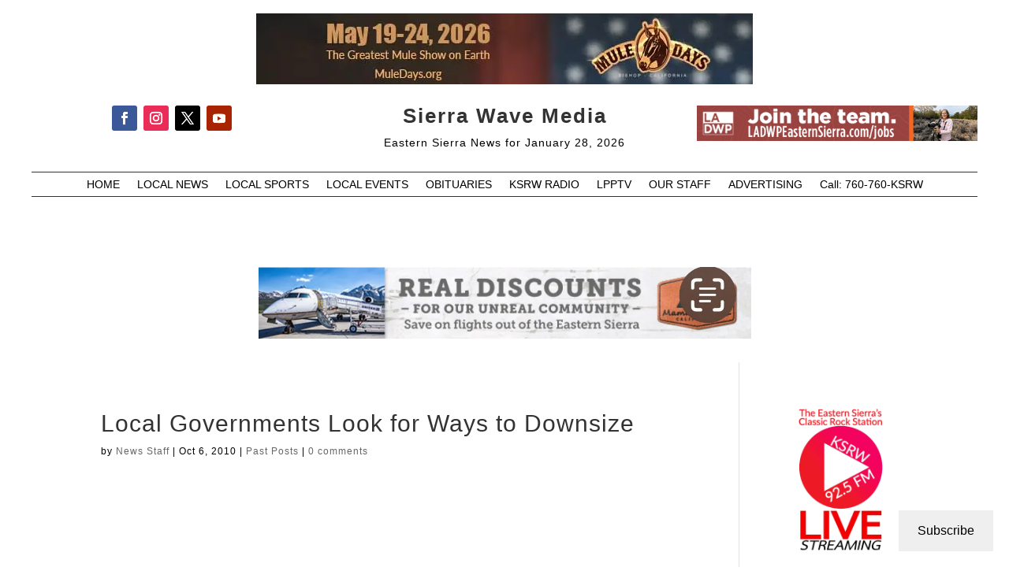

--- FILE ---
content_type: text/html; charset=utf-8
request_url: https://www.google.com/recaptcha/api2/aframe
body_size: 246
content:
<!DOCTYPE HTML><html><head><meta http-equiv="content-type" content="text/html; charset=UTF-8"></head><body><script nonce="tx4mT2v0aDq8tfmbZTRNig">/** Anti-fraud and anti-abuse applications only. See google.com/recaptcha */ try{var clients={'sodar':'https://pagead2.googlesyndication.com/pagead/sodar?'};window.addEventListener("message",function(a){try{if(a.source===window.parent){var b=JSON.parse(a.data);var c=clients[b['id']];if(c){var d=document.createElement('img');d.src=c+b['params']+'&rc='+(localStorage.getItem("rc::a")?sessionStorage.getItem("rc::b"):"");window.document.body.appendChild(d);sessionStorage.setItem("rc::e",parseInt(sessionStorage.getItem("rc::e")||0)+1);localStorage.setItem("rc::h",'1769673113719');}}}catch(b){}});window.parent.postMessage("_grecaptcha_ready", "*");}catch(b){}</script></body></html>